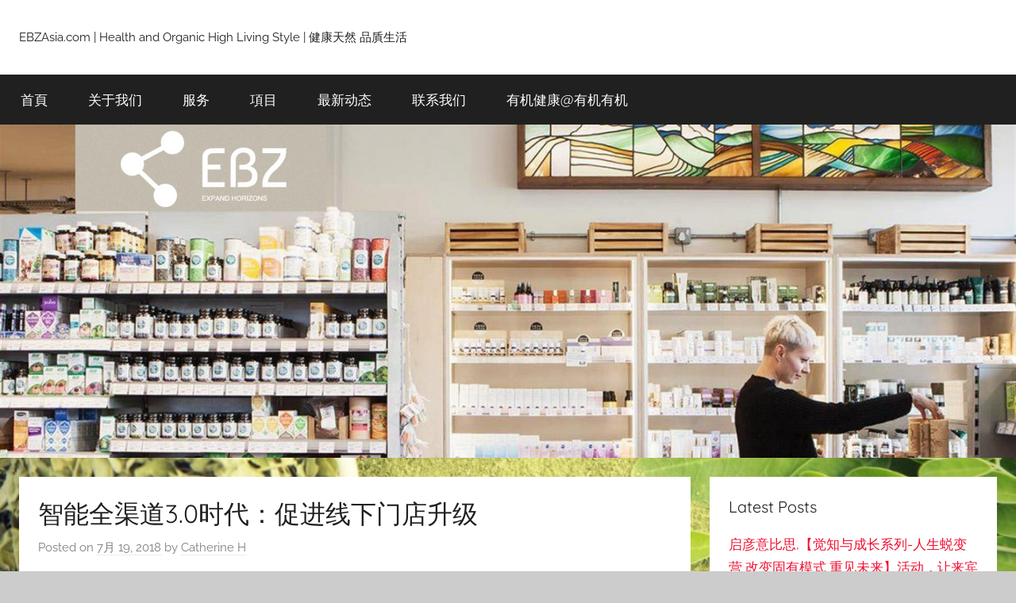

--- FILE ---
content_type: text/html; charset=UTF-8
request_url: https://www.ebzasia.com/news/2018/07/19/ebzasia-new-retail-intelligent-omni-channel-technology-online-offline-big-data-service/
body_size: 14029
content:
<!DOCTYPE html>
<html lang="zh-CN">

<head>
<meta charset="UTF-8">
<meta name="viewport" content="width=device-width, initial-scale=1">
<link rel="profile" href="https://gmpg.org/xfn/11">

<meta name='robots' content='index, follow, max-image-preview:large, max-snippet:-1, max-video-preview:-1' />

	<!-- This site is optimized with the Yoast SEO plugin v16.0.2 - https://yoast.com/wordpress/plugins/seo/ -->
	<title>新零售 线上 线下 大数据 服务 ebzasia 智能全渠道 ebzasia.com</title>
	<meta name="description" content="今年被称为中国智能全渠道元年，围绕着业内最初对智能全渠道“线上+线下+物流”的构想，新的行业定位、新的零售业态、新的技术纷纷涌现，线上线下合纵连横热火朝天。1.促活线下门店的3.0智能全渠道2.新零售3.0时代：促进线下门店升级3.线下智能全渠道提升消费体验这就是智能全渠道对城市消费的刺激，重新激活了线下市场。" />
	<link rel="canonical" href="https://www.ebzasia.com/news/2018/07/19/ebzasia-new-retail-intelligent-omni-channel-technology-online-offline-big-data-service/" />
	<meta property="og:locale" content="zh_CN" />
	<meta property="og:type" content="article" />
	<meta property="og:title" content="新零售 线上 线下 大数据 服务 ebzasia 智能全渠道 ebzasia.com" />
	<meta property="og:description" content="今年被称为中国智能全渠道元年，围绕着业内最初对智能全渠道“线上+线下+物流”的构想，新的行业定位、新的零售业态、新的技术纷纷涌现，线上线下合纵连横热火朝天。1.促活线下门店的3.0智能全渠道2.新零售3.0时代：促进线下门店升级3.线下智能全渠道提升消费体验这就是智能全渠道对城市消费的刺激，重新激活了线下市场。" />
	<meta property="og:url" content="https://www.ebzasia.com/news/2018/07/19/ebzasia-new-retail-intelligent-omni-channel-technology-online-offline-big-data-service/" />
	<meta property="og:site_name" content="Health and organic living style" />
	<meta property="article:published_time" content="2018-07-19T03:16:27+00:00" />
	<meta property="article:modified_time" content="2018-07-24T07:41:39+00:00" />
	<meta property="og:image" content="https://www.ebzasia.com/news/wp-content/uploads/2018/07/15318031014294f3a158a16-300x190.jpg" />
	<meta name="twitter:card" content="summary_large_image" />
	<meta name="twitter:label1" content="作者">
	<meta name="twitter:data1" content="Catherine H">
	<script type="application/ld+json" class="yoast-schema-graph">{"@context":"https://schema.org","@graph":[{"@type":"WebSite","@id":"https://www.ebzasia.com/news/#website","url":"https://www.ebzasia.com/news/","name":"Health and organic living style","description":"EBZAsia.com | Health and Organic High Living Style | \u5065\u5eb7\u5929\u7136 \u54c1\u8cad\u751f\u6d3b","potentialAction":[{"@type":"SearchAction","target":"https://www.ebzasia.com/news/?s={search_term_string}","query-input":"required name=search_term_string"}],"inLanguage":"zh-CN"},{"@type":"ImageObject","@id":"https://www.ebzasia.com/news/2018/07/19/ebzasia-new-retail-intelligent-omni-channel-technology-online-offline-big-data-service/#primaryimage","inLanguage":"zh-CN","url":"https://www.ebzasia.com/news/wp-content/uploads/2018/07/15318031014294f3a158a16.jpg","width":640,"height":405,"caption":"\u65b0\u96f6\u552e \u7ebf\u4e0a \u7ebf\u4e0b \u5927\u6570\u636e \u670d\u52a1 ebzasia \u667a\u80fd\u5168\u6e20\u9053 ebzasia.com"},{"@type":"WebPage","@id":"https://www.ebzasia.com/news/2018/07/19/ebzasia-new-retail-intelligent-omni-channel-technology-online-offline-big-data-service/#webpage","url":"https://www.ebzasia.com/news/2018/07/19/ebzasia-new-retail-intelligent-omni-channel-technology-online-offline-big-data-service/","name":"\u65b0\u96f6\u552e \u7ebf\u4e0a \u7ebf\u4e0b \u5927\u6570\u636e \u670d\u52a1 ebzasia \u667a\u80fd\u5168\u6e20\u9053 ebzasia.com","isPartOf":{"@id":"https://www.ebzasia.com/news/#website"},"primaryImageOfPage":{"@id":"https://www.ebzasia.com/news/2018/07/19/ebzasia-new-retail-intelligent-omni-channel-technology-online-offline-big-data-service/#primaryimage"},"datePublished":"2018-07-19T03:16:27+00:00","dateModified":"2018-07-24T07:41:39+00:00","author":{"@id":"https://www.ebzasia.com/news/#/schema/person/156a9c8328e43969fd347cfa28f6c2a0"},"description":"\u4eca\u5e74\u88ab\u79f0\u4e3a\u4e2d\u56fd\u667a\u80fd\u5168\u6e20\u9053\u5143\u5e74\uff0c\u56f4\u7ed5\u7740\u4e1a\u5185\u6700\u521d\u5bf9\u667a\u80fd\u5168\u6e20\u9053\u201c\u7ebf\u4e0a+\u7ebf\u4e0b+\u7269\u6d41\u201d\u7684\u6784\u60f3\uff0c\u65b0\u7684\u884c\u4e1a\u5b9a\u4f4d\u3001\u65b0\u7684\u96f6\u552e\u4e1a\u6001\u3001\u65b0\u7684\u6280\u672f\u7eb7\u7eb7\u6d8c\u73b0\uff0c\u7ebf\u4e0a\u7ebf\u4e0b\u5408\u7eb5\u8fde\u6a2a\u70ed\u706b\u671d\u5929\u30021.\u4fc3\u6d3b\u7ebf\u4e0b\u95e8\u5e97\u76843.0\u667a\u80fd\u5168\u6e20\u90532.\u65b0\u96f6\u552e3.0\u65f6\u4ee3\uff1a\u4fc3\u8fdb\u7ebf\u4e0b\u95e8\u5e97\u5347\u7ea73.\u7ebf\u4e0b\u667a\u80fd\u5168\u6e20\u9053\u63d0\u5347\u6d88\u8d39\u4f53\u9a8c\u8fd9\u5c31\u662f\u667a\u80fd\u5168\u6e20\u9053\u5bf9\u57ce\u5e02\u6d88\u8d39\u7684\u523a\u6fc0\uff0c\u91cd\u65b0\u6fc0\u6d3b\u4e86\u7ebf\u4e0b\u5e02\u573a\u3002","breadcrumb":{"@id":"https://www.ebzasia.com/news/2018/07/19/ebzasia-new-retail-intelligent-omni-channel-technology-online-offline-big-data-service/#breadcrumb"},"inLanguage":"zh-CN","potentialAction":[{"@type":"ReadAction","target":["https://www.ebzasia.com/news/2018/07/19/ebzasia-new-retail-intelligent-omni-channel-technology-online-offline-big-data-service/"]}]},{"@type":"BreadcrumbList","@id":"https://www.ebzasia.com/news/2018/07/19/ebzasia-new-retail-intelligent-omni-channel-technology-online-offline-big-data-service/#breadcrumb","itemListElement":[{"@type":"ListItem","position":1,"item":{"@type":"WebPage","@id":"https://www.ebzasia.com/news/","url":"https://www.ebzasia.com/news/","name":"\u9996\u9875"}},{"@type":"ListItem","position":2,"item":{"@type":"WebPage","@id":"https://www.ebzasia.com/news/category/%e6%99%ba%e8%83%bd%e5%85%a8%e6%b8%a0%e9%81%93/","url":"https://www.ebzasia.com/news/category/%e6%99%ba%e8%83%bd%e5%85%a8%e6%b8%a0%e9%81%93/","name":"\u667a\u80fd\u5168\u6e20\u9053"}},{"@type":"ListItem","position":3,"item":{"@type":"WebPage","@id":"https://www.ebzasia.com/news/2018/07/19/ebzasia-new-retail-intelligent-omni-channel-technology-online-offline-big-data-service/","url":"https://www.ebzasia.com/news/2018/07/19/ebzasia-new-retail-intelligent-omni-channel-technology-online-offline-big-data-service/","name":"\u667a\u80fd\u5168\u6e20\u90533.0\u65f6\u4ee3\uff1a\u4fc3\u8fdb\u7ebf\u4e0b\u95e8\u5e97\u5347\u7ea7"}}]},{"@type":"Person","@id":"https://www.ebzasia.com/news/#/schema/person/156a9c8328e43969fd347cfa28f6c2a0","name":"Catherine H","image":{"@type":"ImageObject","@id":"https://www.ebzasia.com/news/#personlogo","inLanguage":"zh-CN","url":"https://secure.gravatar.com/avatar/8a122850fee754edf6d33f0ae2eb24e6?s=96&d=mm&r=g","caption":"Catherine H"}}]}</script>
	<!-- / Yoast SEO plugin. -->


<link rel='dns-prefetch' href='//s.w.org' />
<link rel="alternate" type="application/rss+xml" title="Health and organic living style &raquo; Feed" href="https://www.ebzasia.com/news/feed/" />
<link rel="alternate" type="application/rss+xml" title="Health and organic living style &raquo; 评论Feed" href="https://www.ebzasia.com/news/comments/feed/" />
<link rel="alternate" type="application/rss+xml" title="Health and organic living style &raquo; 智能全渠道3.0时代：促进线下门店升级评论Feed" href="https://www.ebzasia.com/news/2018/07/19/ebzasia-new-retail-intelligent-omni-channel-technology-online-offline-big-data-service/feed/" />
		<script type="d5fb6412792c5ede37028647-text/javascript">
			window._wpemojiSettings = {"baseUrl":"https:\/\/s.w.org\/images\/core\/emoji\/13.0.1\/72x72\/","ext":".png","svgUrl":"https:\/\/s.w.org\/images\/core\/emoji\/13.0.1\/svg\/","svgExt":".svg","source":{"concatemoji":"https:\/\/www.ebzasia.com\/news\/wp-includes\/js\/wp-emoji-release.min.js?ver=5.7.14"}};
			!function(e,a,t){var n,r,o,i=a.createElement("canvas"),p=i.getContext&&i.getContext("2d");function s(e,t){var a=String.fromCharCode;p.clearRect(0,0,i.width,i.height),p.fillText(a.apply(this,e),0,0);e=i.toDataURL();return p.clearRect(0,0,i.width,i.height),p.fillText(a.apply(this,t),0,0),e===i.toDataURL()}function c(e){var t=a.createElement("script");t.src=e,t.defer=t.type="text/javascript",a.getElementsByTagName("head")[0].appendChild(t)}for(o=Array("flag","emoji"),t.supports={everything:!0,everythingExceptFlag:!0},r=0;r<o.length;r++)t.supports[o[r]]=function(e){if(!p||!p.fillText)return!1;switch(p.textBaseline="top",p.font="600 32px Arial",e){case"flag":return s([127987,65039,8205,9895,65039],[127987,65039,8203,9895,65039])?!1:!s([55356,56826,55356,56819],[55356,56826,8203,55356,56819])&&!s([55356,57332,56128,56423,56128,56418,56128,56421,56128,56430,56128,56423,56128,56447],[55356,57332,8203,56128,56423,8203,56128,56418,8203,56128,56421,8203,56128,56430,8203,56128,56423,8203,56128,56447]);case"emoji":return!s([55357,56424,8205,55356,57212],[55357,56424,8203,55356,57212])}return!1}(o[r]),t.supports.everything=t.supports.everything&&t.supports[o[r]],"flag"!==o[r]&&(t.supports.everythingExceptFlag=t.supports.everythingExceptFlag&&t.supports[o[r]]);t.supports.everythingExceptFlag=t.supports.everythingExceptFlag&&!t.supports.flag,t.DOMReady=!1,t.readyCallback=function(){t.DOMReady=!0},t.supports.everything||(n=function(){t.readyCallback()},a.addEventListener?(a.addEventListener("DOMContentLoaded",n,!1),e.addEventListener("load",n,!1)):(e.attachEvent("onload",n),a.attachEvent("onreadystatechange",function(){"complete"===a.readyState&&t.readyCallback()})),(n=t.source||{}).concatemoji?c(n.concatemoji):n.wpemoji&&n.twemoji&&(c(n.twemoji),c(n.wpemoji)))}(window,document,window._wpemojiSettings);
		</script>
		<style type="text/css">
img.wp-smiley,
img.emoji {
	display: inline !important;
	border: none !important;
	box-shadow: none !important;
	height: 1em !important;
	width: 1em !important;
	margin: 0 .07em !important;
	vertical-align: -0.1em !important;
	background: none !important;
	padding: 0 !important;
}
</style>
	<link rel='stylesheet' id='donovan-theme-fonts-css'  href='https://www.ebzasia.com/news/wp-content/fonts/b968c6eab93cb0d812ee0031ba005586.css?ver=20201110' type='text/css' media='all' />
<link rel='stylesheet' id='wp-block-library-css'  href='https://www.ebzasia.com/news/wp-includes/css/dist/block-library/style.min.css?ver=5.7.14' type='text/css' media='all' />
<link rel='stylesheet' id='cld-font-awesome-css'  href='https://www.ebzasia.com/news/wp-content/plugins/comments-like-dislike/css/fontawesome/css/all.min.css?ver=1.1.2' type='text/css' media='all' />
<link rel='stylesheet' id='cld-frontend-css'  href='https://www.ebzasia.com/news/wp-content/plugins/comments-like-dislike/css/cld-frontend.css?ver=1.1.2' type='text/css' media='all' />
<link rel='stylesheet' id='email-subscribers-css'  href='https://www.ebzasia.com/news/wp-content/plugins/email-subscribers/lite/public/css/email-subscribers-public.css?ver=4.6.13' type='text/css' media='all' />
<link rel='stylesheet' id='wp-ulike-css'  href='https://www.ebzasia.com/news/wp-content/plugins/wp-ulike/assets/css/wp-ulike.min.css?ver=4.4.6' type='text/css' media='all' />
<link rel='stylesheet' id='donovan-stylesheet-css'  href='https://www.ebzasia.com/news/wp-content/themes/donovan/style.css?ver=1.8.1' type='text/css' media='all' />
<style id='donovan-stylesheet-inline-css' type='text/css'>
.site-title { position: absolute; clip: rect(1px, 1px, 1px, 1px); width: 1px; height: 1px; overflow: hidden; }
</style>
<script type="d5fb6412792c5ede37028647-text/javascript" src='https://www.ebzasia.com/news/wp-includes/js/jquery/jquery.min.js?ver=3.5.1' id='jquery-core-js'></script>
<script type="d5fb6412792c5ede37028647-text/javascript" src='https://www.ebzasia.com/news/wp-includes/js/jquery/jquery-migrate.min.js?ver=3.3.2' id='jquery-migrate-js'></script>
<script type="d5fb6412792c5ede37028647-text/javascript" id='cld-frontend-js-extra'>
/* <![CDATA[ */
var cld_js_object = {"admin_ajax_url":"https:\/\/www.ebzasia.com\/news\/wp-admin\/admin-ajax.php","admin_ajax_nonce":"7c7218567c"};
/* ]]> */
</script>
<script type="d5fb6412792c5ede37028647-text/javascript" src='https://www.ebzasia.com/news/wp-content/plugins/comments-like-dislike/js/cld-frontend.js?ver=1.1.2' id='cld-frontend-js'></script>
<script type="d5fb6412792c5ede37028647-text/javascript" id='email-subscribers-js-extra'>
/* <![CDATA[ */
var es_data = {"messages":{"es_empty_email_notice":"Please enter email address","es_rate_limit_notice":"You need to wait for sometime before subscribing again","es_single_optin_success_message":"Successfully Subscribed.","es_email_exists_notice":"Email Address already exists!","es_unexpected_error_notice":"Oops.. Unexpected error occurred.","es_invalid_email_notice":"Invalid email address","es_try_later_notice":"Please try after some time"},"es_ajax_url":"https:\/\/www.ebzasia.com\/news\/wp-admin\/admin-ajax.php"};
/* ]]> */
</script>
<script type="d5fb6412792c5ede37028647-text/javascript" src='https://www.ebzasia.com/news/wp-content/plugins/email-subscribers/lite/public/js/email-subscribers-public.js?ver=4.6.13' id='email-subscribers-js'></script>
<script type="d5fb6412792c5ede37028647-text/javascript" src='https://www.ebzasia.com/news/wp-content/themes/donovan/assets/js/svgxuse.min.js?ver=1.2.6' id='svgxuse-js'></script>
<link rel="https://api.w.org/" href="https://www.ebzasia.com/news/wp-json/" /><link rel="alternate" type="application/json" href="https://www.ebzasia.com/news/wp-json/wp/v2/posts/436" /><link rel="EditURI" type="application/rsd+xml" title="RSD" href="https://www.ebzasia.com/news/xmlrpc.php?rsd" />
<link rel="wlwmanifest" type="application/wlwmanifest+xml" href="https://www.ebzasia.com/news/wp-includes/wlwmanifest.xml" /> 
<meta name="generator" content="WordPress 5.7.14" />
<link rel='shortlink' href='https://www.ebzasia.com/news/?p=436' />
<link rel="alternate" type="application/json+oembed" href="https://www.ebzasia.com/news/wp-json/oembed/1.0/embed?url=https%3A%2F%2Fwww.ebzasia.com%2Fnews%2F2018%2F07%2F19%2Febzasia-new-retail-intelligent-omni-channel-technology-online-offline-big-data-service%2F" />
<link rel="alternate" type="text/xml+oembed" href="https://www.ebzasia.com/news/wp-json/oembed/1.0/embed?url=https%3A%2F%2Fwww.ebzasia.com%2Fnews%2F2018%2F07%2F19%2Febzasia-new-retail-intelligent-omni-channel-technology-online-offline-big-data-service%2F&#038;format=xml" />
<style>a.cld-like-dislike-trigger {color: #dd9933;}</style><link rel="pingback" href="https://www.ebzasia.com/news/xmlrpc.php">
<style type="text/css">.recentcomments a{display:inline !important;padding:0 !important;margin:0 !important;}</style><style type="text/css" id="custom-background-css">
body.custom-background { background-image: url("https://www.ebzasia.com/news/wp-content/uploads/2018/11/辣木树2.jpg"); background-position: center center; background-size: cover; background-repeat: no-repeat; background-attachment: fixed; }
</style>
			<style type="text/css" id="wp-custom-css">
			/* Bread Crumbs */
#breadcrumbs 
a{color:#FFFFFF;text-decoration:none}
#breadcrumbs{color:#FFFFFF;display:block; text-align:left; }		</style>
		</head>

<body class="post-template-default single single-post postid-436 single-format-standard custom-background wp-embed-responsive blog-grid-layout">

	<div id="page" class="site">
		<a class="skip-link screen-reader-text" href="#content">Skip to content</a>

		
		<header id="masthead" class="site-header clearfix" role="banner">

			<div class="header-main container clearfix">

				<div id="logo" class="site-branding clearfix">

										
			<p class="site-title"><a href="https://www.ebzasia.com/news/" rel="home">Health and organic living style</a></p>

							
			<p class="site-description">EBZAsia.com | Health and Organic High Living Style | 健康天然 品貭生活</p>

			
				</div><!-- .site-branding -->

				
			</div><!-- .header-main -->

			

	<div id="main-navigation-wrap" class="primary-navigation-wrap">

		<div id="main-navigation-container" class="primary-navigation-container container">

			
			<button class="primary-menu-toggle menu-toggle" aria-controls="primary-menu" aria-expanded="false" >
				<svg class="icon icon-menu" aria-hidden="true" role="img"> <use xlink:href="https://www.ebzasia.com/news/wp-content/themes/donovan/assets/icons/genericons-neue.svg#menu"></use> </svg><svg class="icon icon-close" aria-hidden="true" role="img"> <use xlink:href="https://www.ebzasia.com/news/wp-content/themes/donovan/assets/icons/genericons-neue.svg#close"></use> </svg>				<span class="menu-toggle-text">Menu</span>
			</button>

			<div class="primary-navigation">

				<nav id="site-navigation" class="main-navigation" role="navigation"  aria-label="Primary Menu">

					<ul id="primary-menu" class="menu"><li id="menu-item-17" class="menu-item menu-item-type-custom menu-item-object-custom menu-item-home menu-item-17"><a target="_blank" rel="noopener" href="https://www.ebzasia.com/news">首頁</a></li>
<li id="menu-item-18" class="menu-item menu-item-type-custom menu-item-object-custom menu-item-18"><a target="_blank" rel="noopener" href="https://www.ebzasia.com">关于我们</a></li>
<li id="menu-item-19" class="menu-item menu-item-type-custom menu-item-object-custom menu-item-19"><a target="_blank" rel="noopener" href="https://www.ebzasia.com/services/">服务</a></li>
<li id="menu-item-20" class="menu-item menu-item-type-custom menu-item-object-custom menu-item-20"><a target="_blank" rel="noopener" href="https://www.ebzasia.com/projects/">項目</a></li>
<li id="menu-item-22" class="menu-item menu-item-type-custom menu-item-object-custom menu-item-home menu-item-22"><a target="_blank" rel="noopener" href="https://www.ebzasia.com/news/">最新动态</a></li>
<li id="menu-item-21" class="menu-item menu-item-type-custom menu-item-object-custom menu-item-21"><a href="https://www.ebzasia.com/contacts/index.html">联系我们</a></li>
<li id="menu-item-2342" class="menu-item menu-item-type-custom menu-item-object-custom menu-item-2342"><a href="https://www.OrganicAsap.com.cn">有机健康@有机有机</a></li>
</ul>				</nav><!-- #site-navigation -->

			</div><!-- .primary-navigation -->

		</div>

	</div>



			
			<div id="headimg" class="header-image">

				<a href="https://www.ebzasia.com/news/">
					<img src="https://www.ebzasia.com/news/wp-content/uploads/2018/10/ebz-omni-shop-orgainc-mid.jpg" srcset="https://www.ebzasia.com/news/wp-content/uploads/2018/10/ebz-omni-shop-orgainc-mid.jpg 1920w, https://www.ebzasia.com/news/wp-content/uploads/2018/10/ebz-omni-shop-orgainc-mid-300x98.jpg 300w, https://www.ebzasia.com/news/wp-content/uploads/2018/10/ebz-omni-shop-orgainc-mid-768x252.jpg 768w, https://www.ebzasia.com/news/wp-content/uploads/2018/10/ebz-omni-shop-orgainc-mid-1024x336.jpg 1024w" width="1920" height="630" alt="Health and organic living style">
				</a>

			</div>

			
			
		</header><!-- #masthead -->

		<div id="content" class="site-content container">

	<div id="primary" class="content-area">
		<main id="main" class="site-main">

		
<article id="post-436" class="post-436 post type-post status-publish format-standard hentry category-21 tag------ebzasia--ebzasia-com">

	
			<div class="post-image">
							</div>

			
	<div class="post-content">

		<header class="entry-header">

			<h1 class="entry-title">智能全渠道3.0时代：促进线下门店升级</h1>
			<div class="entry-meta post-details"><span class="posted-on meta-date">Posted on <a href="https://www.ebzasia.com/news/2018/07/19/ebzasia-new-retail-intelligent-omni-channel-technology-online-offline-big-data-service/" rel="bookmark"><time class="entry-date published" datetime="2018-07-19T03:16:27+00:00">7月 19, 2018</time><time class="updated" datetime="2018-07-24T07:41:39+00:00">7月 24, 2018</time></a></span><span class="posted-by meta-author"> by <span class="author vcard"><a class="url fn n" href="https://www.ebzasia.com/news/author/catherine-hwungebzasia-com/" title="View all posts by Catherine H" rel="author">Catherine H</a></span></span></div>
		</header><!-- .entry-header -->

		<div class="entry-content clearfix">

			<h2>新零售 线上 线下 大数据 服务 智能全渠道</h2>
<figure id="attachment_437" aria-describedby="caption-attachment-437" style="width: 414px" class="wp-caption aligncenter"><img loading="lazy" class=" wp-image-437" src="https://www.ebzasia.com/news/wp-content/uploads/2018/07/15318031014294f3a158a16-300x190.jpg" alt="新零售 线上 线下 大数据 服务 ebzasia 智能全渠道 ebzasia.com" width="414" height="262" srcset="https://www.ebzasia.com/news/wp-content/uploads/2018/07/15318031014294f3a158a16-300x190.jpg 300w, https://www.ebzasia.com/news/wp-content/uploads/2018/07/15318031014294f3a158a16.jpg 640w" sizes="(max-width: 414px) 100vw, 414px" /><figcaption id="caption-attachment-437" class="wp-caption-text">新零售 线上 线下 大数据 服务 ebzasia 智能全渠道 ebzasia.com</figcaption></figure>
<p>今年被称为中国智能全渠道元年，围绕着业内最初对智能全渠道“线上+线下+物流”的构想，新的行业定位、新的零售业态、新的技术纷纷涌现，线上线下合纵连横热火朝天。生鲜超市、无人值守商店、无人仓配、门店科技等新鲜事物，一个接一个地入驻各大中小城市。智能全渠道将助推各地从生产型城市转型为消费型城市，注重激发城市内部的消费活力，用内因来驱动城市往更健康、可持续的方向发展。</p>
<p>什么是智能全渠道？<br />
所谓智能全渠道，即企业以互联网为依托，通过运用大数据、人工智能等先进技术手段，对商品生产、流通与销售过程进行升级改造，进而重塑业态结构与生态圈，并对线上服务、线下体验以及现代物流进行深度融合的零售新模式。<br />
4月26日，阿里巴巴集团宣布启动“智能全渠道之城”。盒马鲜生10店同开，落地北京、上海、杭州、苏州、成都、深圳、西安、南京、武汉和广州10个城市。在这些富有活力的区域经济体，智能全渠道正以浩大声势拉开城市发展、提升生活品质的序幕。一个月之内，除了上述10城，天津、福州等地也陆续加入智能全渠道之城。</p>
<p>促活线下门店的3.0智能全渠道<br />
如今线下门店发展更加活跃，反而线上流量越来越贵，且趋于饱和，于是有了现在促活线下门店的3.0智能全渠道。<br />
现在的3.0智能全渠道业态，就是马云口中的“智能全渠道”了。但其实这个3.0的智能全渠道，是在美团和饿了么的配送体系的完善，生活服务逐渐在线化等方面，这种2.5智能全渠道的基础上，实现的一个跃迁。</p>
<p>现在的3.0的智能全渠道，不是简单的原来O2O的形式，线上连接线下。而是颠覆了以为线下实体门店的概念，把门店重新定义为“仓库”，一个门店就是一个仓库，为一个门店仓的作用，重构“人”“货”“场”的形式。<br />
有仓库就有对应线上体系的配送，周边无处不在的7-11、全家、夫妻类型的便利店，这种小门店也是一个仓库的作用，货架摆放着货物。通过线上的配送，扩大门店服务的范围，提高门店的坪效，促活线下实体店。</p>
<p>生鲜智能全渠道是趋势<br />
随着消费升级时代，智能全渠道企业主攻生鲜品类，构建智能全渠道模式，即基于智能技术实现的线上线下一体化融合，将以消费者为中心的会员、支付、库存、服务等方面全面打通和升级，总体来说主要做到两点：<br />
线上：基于大数据的生鲜售卖，消费者看中的商品可以线上下单、预购，加强供应链管理，把配送服务做到完善。<br />
线下：将商品品质和服务升级，搭建购物消费全场景，把到店体验做到极致，满足消费者多样化的服务和互动性需求。比如盒马鲜生的线上订单线下加工、品尝，让没有时间做也不一定会做美食的上班族们直接在超市里吃饭、喝茶、聚会，以更低的价格、更快的速度、更新潮的方式享受到来自全球的美味。</p>
<p>线下智能全渠道提升消费体验<br />
国家统计局最新数据显示，2018年一季度，我国消费支出对经济增长贡献率已达77.8%，成为当之无愧的中国经济压舱石。而智能全渠道对于城市消费的带动作用显而易见。<br />
数字显示，天猫仅用了13天，就超过去年“618”整体18天的成交；在线下，超过70个智能全渠道商圈、10万家智慧门店同步参与天猫“618”。截至6月16日下午14时，全国智能全渠道商圈消费笔数平均增长率为31%。</p>
<p>盒马鲜生作为智能全渠道的一个典型代表，它创造了一种新的零售业态，就像一块磁铁一样吸引着消费者前去购物，这就是智能全渠道对城市消费的刺激，重新激活了线下市场。与传统商超给消费者带来的体验不同，智能全渠道对购物环境的改造将会大大提升这种消费体验，让消费者享受购物，未来的购物中心也将不再单纯是购物，而代表着一种生活方式，能给城市居民带来幸福感。</p>
<p>&nbsp;</p>
<p>返回<a href="https://www.ebzasia.com/">意比思</a> <a href="https://www.ebzasia.com/">EBZASIA</a>，<a href="https://www.ebzasia.com/news/">查看更多</a> <a href="https://www.ebzasia.com/news/">https://www.ebzasia.com/news/</a></p>
<p>&nbsp;</p>
		<div class="wpulike wpulike-default " ><div class="wp_ulike_general_class wp_ulike_is_not_liked"><button type="button"
					aria-label="Like Button"
					data-ulike-id="436"
					data-ulike-nonce="03a508da80"
					data-ulike-type="post"
					data-ulike-template="wpulike-default"
					data-ulike-display-likers=""
					data-ulike-likers-style="popover"
					class="wp_ulike_btn wp_ulike_put_image wp_post_btn_436"></button><span class="count-box">+46</span>			</div></div>
	
			
		</div><!-- .entry-content -->

		
	</div><!-- .post-content -->

	<footer class="entry-footer post-details">
		<div class="entry-categories"> <svg class="icon icon-category" aria-hidden="true" role="img"> <use xlink:href="https://www.ebzasia.com/news/wp-content/themes/donovan/assets/icons/genericons-neue.svg#category"></use> </svg><a href="https://www.ebzasia.com/news/category/%e6%99%ba%e8%83%bd%e5%85%a8%e6%b8%a0%e9%81%93/" rel="category tag">智能全渠道</a></div>
			<div class="entry-tags clearfix">
				<svg class="icon icon-tag" aria-hidden="true" role="img"> <use xlink:href="https://www.ebzasia.com/news/wp-content/themes/donovan/assets/icons/genericons-neue.svg#tag"></use> </svg><a href="https://www.ebzasia.com/news/tag/%e6%96%b0%e9%9b%b6%e5%94%ae-%e7%ba%bf%e4%b8%8a-%e7%ba%bf%e4%b8%8b-%e5%a4%a7%e6%95%b0%e6%8d%ae-%e6%9c%8d%e5%8a%a1-ebzasia-%e6%99%ba%e8%83%bd%e5%85%a8%e6%b8%a0%e9%81%93-ebzasia-com/" rel="tag">新零售 线上 线下 大数据 服务 ebzasia 智能全渠道 ebzasia.com</a>			</div><!-- .entry-tags -->

				</footer><!-- .entry-footer -->

</article>

	<nav class="navigation post-navigation" role="navigation" aria-label="文章">
		<h2 class="screen-reader-text">文章导航</h2>
		<div class="nav-links"><div class="nav-previous"><a href="https://www.ebzasia.com/news/2018/07/18/ebzasia-new-retail-intelligent-omni-channel-technology-service-nike-digital-technology-offline/" rel="prev"><span class="nav-link-text">Previous Post</span><h3 class="entry-title">智能全渠道概念店，将数字技术与线下购物相结合的“Nike Live”</h3></a></div><div class="nav-next"><a href="https://www.ebzasia.com/news/2018/07/20/ebzasia-new-retail-intelligent-omni-channel-technology-marketing-big-data-alibaba-internet/" rel="next"><span class="nav-link-text">Next Post</span><h3 class="entry-title">阿里妈妈智能全渠道新举动：引领线上线下数字一体化</h3></a></div></div>
	</nav>
<div id="comments" class="comments-area">

		<div id="respond" class="comment-respond">
		<h3 id="reply-title" class="comment-reply-title">发表评论 <small><a rel="nofollow" id="cancel-comment-reply-link" href="/news/2018/07/19/ebzasia-new-retail-intelligent-omni-channel-technology-online-offline-big-data-service/#respond" style="display:none;">取消回复</a></small></h3><form action="https://www.ebzasia.com/news/wp-comments-post.php" method="post" id="commentform" class="comment-form" novalidate><p class="comment-notes"><span id="email-notes">您的电子邮箱地址不会被公开。</span> 必填项已用<span class="required">*</span>标注</p><p class="comment-form-comment"><label for="comment">评论</label> <textarea id="comment" name="comment" cols="45" rows="8" maxlength="65525" required="required"></textarea></p><p class="comment-form-author"><label for="author">显示名称 <span class="required">*</span></label> <input id="author" name="author" type="text" value="" size="30" maxlength="245" required='required' /></p>
<p class="comment-form-email"><label for="email">电子邮箱地址 <span class="required">*</span></label> <input id="email" name="email" type="email" value="" size="30" maxlength="100" aria-describedby="email-notes" required='required' /></p>
<p class="comment-form-url"><label for="url">网站地址</label> <input id="url" name="url" type="url" value="" size="30" maxlength="200" /></p>
<link rel='stylesheet' href='https://www.ebzasia.com/news/wp-content/plugins/easy-captcha/css/client-style.css' type='text/css' /><input type='hidden' id='6707d6ba11d08a627fc7a60850bf93e0' name='6707d6ba11d08a627fc7a60850bf93e0' value='c702f65c3fe3682d3603c41c8542eab3_1764513264'><p class="form-submit"><input name="submit" type="submit" id="submit" class="submit" value="发表评论" /> <input type='hidden' name='comment_post_ID' value='436' id='comment_post_ID' />
<input type='hidden' name='comment_parent' id='comment_parent' value='0' />
</p></form>	</div><!-- #respond -->
	
</div><!-- #comments -->

		</main><!-- #main -->
	</div><!-- #primary -->


	<section id="secondary" class="sidebar widget-area clearfix" role="complementary">

		
		<section id="recent-posts-2" class="widget widget_recent_entries">
		<h4 class="widget-title">Latest Posts</h4>
		<ul>
											<li>
					<a href="https://www.ebzasia.com/news/2021/11/02/%e5%90%af%e5%bd%a6%e6%84%8f%e6%af%94%e6%80%9d%e6%b4%bb%e5%8a%a8%ef%bc%8c%e8%ae%a4%e8%af%86%e5%88%b0%e4%ba%ba%e7%94%9f%e7%9a%84%e4%bb%b7%e5%80%bc%e4%bb%a5%e5%8f%8a%e6%96%b9%e5%90%91%e7%9a%84%e5%ae%9a/">启彦意比思,【觉知与成长系列-人生蜕变营 改变固有模式 重见未来】活动，让来宾们认识到人生的价值以及方向的定位</a>
									</li>
											<li>
					<a href="https://www.ebzasia.com/news/2021/10/27/%e8%89%ba%e6%9c%af%e4%ba%ba%e7%94%9f%e5%8d%81%e5%b9%b4%e4%ba%ba%e7%94%9f%e8%a7%84%e5%88%92/">启彦意比思活动,各大媒体到场争相采访,乔红艺术人生十年人生规划,一场跨世纪的艺术人生分享体验，开启了来宾们灿烂的艺术人生</a>
									</li>
											<li>
					<a href="https://www.ebzasia.com/news/2021/10/13/%e5%8d%81%e5%b9%b4%e4%ba%ba%e7%94%9f%e8%a7%84%e5%88%92/">乔红，当代著名女艺术家—怎样让生命与众不同</a>
									</li>
											<li>
					<a href="https://www.ebzasia.com/news/2021/09/09/%e8%8b%b1%e5%9f%ba%e5%ad%a6%e6%a0%a1esf%ef%bc%8c%e8%8c%b5%e7%bb%b4%e7%89%b9%e5%ad%a6%e6%a0%a1invictus%ef%bc%8c%e5%a8%81%e9%9b%85%e5%ad%a6%e6%a0%a1wycombe-abbey%ef%bc%8c%e9%a6%99%e6%b8%af%e5%9b%bd/">英基学校ESF，茵维特学校Invictus，威雅学校Wycombe Abbey，香港国际名校招生见面会圆满落幕！</a>
									</li>
											<li>
					<a href="https://www.ebzasia.com/news/2021/08/27/pl-lau-%e6%a0%a1%e9%95%bf%e9%a1%b6%e5%b0%96%e5%90%8d%e6%a0%a1%e7%b3%bb%e5%88%97%e5%85%a8%e6%94%bb%e7%95%a5/">热烈祝贺启彦意比思，“PL Lau 校长顶尖名校系列全攻略”活动圆满成功</a>
									</li>
					</ul>

		</section><section id="categories-2" class="widget widget_categories"><h4 class="widget-title">Catagories</h4>
			<ul>
					<li class="cat-item cat-item-101"><a href="https://www.ebzasia.com/news/category/crystocraft/">Crystocraft</a> (19)
</li>
	<li class="cat-item cat-item-198"><a href="https://www.ebzasia.com/news/category/crystocraft-%e5%8d%a1%e6%96%af%e6%9d%9c%e5%85%8b/">Crystocraft 卡斯杜克</a> (7)
</li>
	<li class="cat-item cat-item-528"><a href="https://www.ebzasia.com/news/category/hana-%e6%9c%89%e6%9c%ba/">HANA 有机</a> (1)
</li>
	<li class="cat-item cat-item-332"><a href="https://www.ebzasia.com/news/category/hope-%e6%a9%99%e8%8a%b1%e9%a6%99/">Hope 橙花香</a> (1)
</li>
	<li class="cat-item cat-item-414"><a href="https://www.ebzasia.com/news/category/lady-m/">Lady m</a> (1)
</li>
	<li class="cat-item cat-item-3875"><a href="https://www.ebzasia.com/news/category/nasa-%e5%a4%aa%e7%a9%ba%e4%bd%93%e6%a3%80/">NASA 太空体检</a> (2)
</li>
	<li class="cat-item cat-item-3851"><a href="https://www.ebzasia.com/news/category/nutrition-care/">Nutrition Care 养胃</a> (1)
</li>
	<li class="cat-item cat-item-3845"><a href="https://www.ebzasia.com/news/category/stemsilk-%e5%a4%a9%e4%b8%9d%e8%82%bd/">STEMSILK 天丝肽</a> (10)
</li>
	<li class="cat-item cat-item-1"><a href="https://www.ebzasia.com/news/category/uncategorized/">Uncategorized</a> (5)
</li>
	<li class="cat-item cat-item-187"><a href="https://www.ebzasia.com/news/category/%e4%bc%8a%e5%88%a9%e7%9f%b3-%e5%a4%a9%e7%84%b6%e7%89%99%e8%86%8f/">伊利石 天然牙膏</a> (1)
</li>
	<li class="cat-item cat-item-240"><a href="https://www.ebzasia.com/news/category/%e4%bc%8a%e5%88%a9%e9%be%99%e5%ae%ab/">伊利龙宫</a> (2)
</li>
	<li class="cat-item cat-item-3868"><a href="https://www.ebzasia.com/news/category/%e4%bd%93%e9%87%8d%e7%ae%a1%e7%90%86%e7%b3%bb%e7%bb%9f/">体重管理系统</a> (7)
</li>
	<li class="cat-item cat-item-262"><a href="https://www.ebzasia.com/news/category/%e5%81%a5%e5%ba%b7%e5%85%bb%e7%94%9f/">健康养生</a> (58)
</li>
	<li class="cat-item cat-item-3864"><a href="https://www.ebzasia.com/news/category/%e5%81%a5%e5%ba%b7%e5%87%8f%e8%82%a5/">健康减肥</a> (9)
</li>
	<li class="cat-item cat-item-3853"><a href="https://www.ebzasia.com/news/category/%e6%b4%bb%e5%8a%a8/">健康营养沙龙</a> (9)
</li>
	<li class="cat-item cat-item-3877"><a href="https://www.ebzasia.com/news/category/%e5%84%bf%e7%ab%a5%e5%81%a5%e5%ba%b7%e7%ae%a1%e7%90%86%e5%b8%88-%e9%ba%a6%e6%89%a7%e5%8f%8b/">儿童健康管理师 麦执友</a> (5)
</li>
	<li class="cat-item cat-item-193"><a href="https://www.ebzasia.com/news/category/%e5%8d%a1%e6%96%af%e6%9d%9c%e5%85%8b/">卡斯杜克</a> (3)
</li>
	<li class="cat-item cat-item-3885"><a href="https://www.ebzasia.com/news/category/%e5%90%af%e5%bd%a6%e6%95%99%e8%82%b2-%e6%84%8f%e6%af%94%e6%80%9d%e9%9b%86%e5%9b%a2/">启彦教育 意比思集团</a> (39)
</li>
	<li class="cat-item cat-item-139"><a href="https://www.ebzasia.com/news/category/%e5%ad%95%e4%ba%a7%e5%81%a5%e5%ba%b7/">孕产健康</a> (38)
</li>
	<li class="cat-item cat-item-322"><a href="https://www.ebzasia.com/news/category/%e5%ae%a0%e7%89%a9%e5%81%a5%e5%ba%b7/">宠物健康</a> (2)
</li>
	<li class="cat-item cat-item-521"><a href="https://www.ebzasia.com/news/category/%e5%ae%a0%e7%89%a9%e5%8f%af%e7%88%b1/">宠物可爱</a> (12)
</li>
	<li class="cat-item cat-item-415"><a href="https://www.ebzasia.com/news/category/%e5%ae%a0%e7%89%a9%e6%90%9e%e7%ac%91/">宠物搞笑</a> (16)
</li>
	<li class="cat-item cat-item-308"><a href="https://www.ebzasia.com/news/category/%e5%ae%a0%e7%89%a9%e6%b2%bb%e6%84%88/">宠物治愈</a> (11)
</li>
	<li class="cat-item cat-item-542"><a href="https://www.ebzasia.com/news/category/%e5%ae%a0%e7%89%a9%e7%94%9f%e6%b4%bb/">宠物生活</a> (6)
</li>
	<li class="cat-item cat-item-310"><a href="https://www.ebzasia.com/news/category/%e5%ae%a0%e7%89%a9%e7%94%a8%e5%93%81/">宠物用品</a> (10)
</li>
	<li class="cat-item cat-item-185"><a href="https://www.ebzasia.com/news/category/%e5%af%8c%e7%be%8e%e5%81%a5-%e5%81%a5%e5%ba%b7%e5%85%bb%e7%94%9f/">富美健 健康养生</a> (7)
</li>
	<li class="cat-item cat-item-572"><a href="https://www.ebzasia.com/news/category/%e5%b0%8f%e7%8c%aa%e4%bd%a9%e5%a5%87/">小猪佩奇</a> (1)
</li>
	<li class="cat-item cat-item-168"><a href="https://www.ebzasia.com/news/category/%e6%89%b9%e5%8f%91%e4%bb%a3%e7%90%86/">批发代理</a> (3)
</li>
	<li class="cat-item cat-item-3"><a href="https://www.ebzasia.com/news/category/%e6%96%b0%e9%9b%b6%e5%94%ae/">新零售</a> (2)
</li>
	<li class="cat-item cat-item-21"><a href="https://www.ebzasia.com/news/category/%e6%99%ba%e8%83%bd%e5%85%a8%e6%b8%a0%e9%81%93/">智能全渠道</a> (141)
</li>
	<li class="cat-item cat-item-4"><a href="https://www.ebzasia.com/news/category/%e6%99%ba%e8%83%bd%e7%a7%91%e6%8a%80/">智能科技</a> (10)
</li>
	<li class="cat-item cat-item-1801"><a href="https://www.ebzasia.com/news/category/%e6%9c%89%e6%9c%ba%e5%81%a5%e5%ba%b7%e6%b8%9b%e8%82%a5%e9%9b%b6%e5%8d%a1%e8%b7%af%e9%87%8c%e9%98%bb%e6%93%8b%e8%91%a1%e8%90%84%e7%b3%96%e5%90%b8%e6%94%b6/">有机健康減肥</a> (43)
</li>
	<li class="cat-item cat-item-3358"><a href="https://www.ebzasia.com/news/category/organic-sushi-rice/">有机寿司米</a> (2)
</li>
	<li class="cat-item cat-item-3356"><a href="https://www.ebzasia.com/news/category/organic-rice/">有机米</a> (1)
</li>
	<li class="cat-item cat-item-554"><a href="https://www.ebzasia.com/news/category/%e6%a4%b0%e5%ad%90%e6%b2%b9/">椰子油</a> (1)
</li>
	<li class="cat-item cat-item-1797"><a href="https://www.ebzasia.com/news/category/%e6%ad%a3%e8%83%bd%e9%87%8f%e5%81%a5%e5%ba%b7%e6%a3%80%e6%9f%a5/">正能量健康检查</a> (11)
</li>
	<li class="cat-item cat-item-3846"><a href="https://www.ebzasia.com/news/category/%e6%ad%a3%e8%83%bd%e9%87%8f%e9%87%8f%e5%ad%90/">正能量量子</a> (5)
</li>
	<li class="cat-item cat-item-290"><a href="https://www.ebzasia.com/news/category/%e6%b4%bb%e6%97%8b%e8%be%a3%e6%9c%a8/">活旋辣木</a> (3)
</li>
	<li class="cat-item cat-item-134"><a href="https://www.ebzasia.com/news/category/%e6%b8%a0%e9%81%93%e5%90%88%e4%bd%9c/">渠道合作</a> (7)
</li>
	<li class="cat-item cat-item-3870"><a href="https://www.ebzasia.com/news/category/%e7%88%b1%e7%9d%bf%e5%b8%8cariix/">爱睿希ARIIX</a> (7)
</li>
	<li class="cat-item cat-item-251"><a href="https://www.ebzasia.com/news/category/%e7%91%9c%e4%bc%bd%e6%99%ae%e6%8b%89%e6%8f%90/">瑜伽普拉提</a> (4)
</li>
	<li class="cat-item cat-item-3872"><a href="https://www.ebzasia.com/news/category/%e7%9b%9b%e8%8d%94%e8%8d%94%e6%9e%9d/">盛荔荔枝</a> (2)
</li>
	<li class="cat-item cat-item-200"><a href="https://www.ebzasia.com/news/category/%e7%9f%bf%e7%89%a9%e8%b4%a8/">矿物质</a> (1)
</li>
	<li class="cat-item cat-item-201"><a href="https://www.ebzasia.com/news/category/%e7%9f%bf%e7%89%a9%e8%b4%a8%e7%89%99%e8%86%8f/">矿物质牙膏</a> (1)
</li>
	<li class="cat-item cat-item-3860"><a href="https://www.ebzasia.com/news/category/%e7%ab%af%e7%b2%92%e5%a4%aa%e6%9e%81-%e5%bb%96%e5%98%89%e6%96%87/">端粒太极 廖嘉文</a> (10)
</li>
	<li class="cat-item cat-item-306"><a href="https://www.ebzasia.com/news/category/%e8%84%89%e7%81%b5%e4%bd%b3-%e8%be%a3%e6%9c%a8%e4%b9%8b%e9%92%bb/">脉灵佳,辣木之钻</a> (7)
</li>
	<li class="cat-item cat-item-3866"><a href="https://www.ebzasia.com/news/category/%e8%90%a5%e5%85%bb%e5%b8%88-%e8%b0%b7%e4%bc%a0%e7%8e%b2/">营养师 谷传玲</a> (1)
</li>
	<li class="cat-item cat-item-3858"><a href="https://www.ebzasia.com/news/category/%e8%90%a5%e5%85%bb%e5%b8%88-%e9%ba%a6%e5%b0%91%e5%8b%a4/">营养师 麦少勤</a> (20)
</li>
	<li class="cat-item cat-item-211"><a href="https://www.ebzasia.com/news/category/%e8%be%a3%e6%9c%a8/">辣木</a> (49)
</li>
	<li class="cat-item cat-item-282"><a href="https://www.ebzasia.com/news/category/%e8%be%a3%e6%9c%a8%e4%b9%8b%e9%92%bb%e6%80%bb%e4%bb%a3%e7%90%86/">辣木之钻总代理</a> (3)
</li>
	<li class="cat-item cat-item-568"><a href="https://www.ebzasia.com/news/category/%e8%be%a3%e6%9c%a8%e5%8f%b6%e8%8c%b6/">辣木叶茶</a> (2)
</li>
	<li class="cat-item cat-item-279"><a href="https://www.ebzasia.com/news/category/%e8%be%a3%e6%9c%a8%e6%8a%97%e6%b0%a7%e5%8c%96/">辣木抗氧化</a> (12)
</li>
	<li class="cat-item cat-item-288"><a href="https://www.ebzasia.com/news/category/%e8%be%a3%e6%9c%a8%e6%b2%b9/">辣木油</a> (7)
</li>
	<li class="cat-item cat-item-579"><a href="https://www.ebzasia.com/news/category/%e8%be%a3%e6%9c%a8%e7%b1%bd%e6%b2%b9/">辣木籽油</a> (1)
</li>
	<li class="cat-item cat-item-325"><a href="https://www.ebzasia.com/news/category/%e8%be%a3%e6%9c%a8%e7%b2%89/">辣木粉</a> (3)
</li>
	<li class="cat-item cat-item-3887"><a href="https://www.ebzasia.com/news/category/%e9%ab%98%e7%ab%af%e6%b5%b7%e5%a4%96%e5%8d%87%e5%ad%a6-%e6%95%99%e8%82%b2%e7%ad%96%e5%88%92/">高端海外升学 教育策划</a> (36)
</li>
	<li class="cat-item cat-item-3883"><a href="https://www.ebzasia.com/news/category/%e9%ab%98%e7%ab%af%e6%b5%b7%e5%a4%96%e5%8d%87%e5%ad%a6-%e9%bb%84%e7%8e%89%e5%8d%8e/">高端海外升学 黄玉华</a> (29)
</li>
			</ul>

			</section><section id="recent-comments-2" class="widget widget_recent_comments"><h4 class="widget-title">Latest Comments</h4><ul id="recentcomments"><li class="recentcomments"><span class="comment-author-link"><a href='https://www.deepwebsiteslinks.com/liberty-market/' rel='external nofollow ugc' class='url'>Alisha Ross</a></span>发表在《<a href="https://www.ebzasia.com/news/2021/08/27/pl-lau-%e6%a0%a1%e9%95%bf%e9%a1%b6%e5%b0%96%e5%90%8d%e6%a0%a1%e7%b3%bb%e5%88%97%e5%85%a8%e6%94%bb%e7%95%a5/#comment-243">热烈祝贺启彦意比思，“PL Lau 校长顶尖名校系列全攻略”活动圆满成功</a>》</li><li class="recentcomments"><span class="comment-author-link"><a href='https://www.deepwebsiteslinks.com/bitcoin-market-trading-platform/' rel='external nofollow ugc' class='url'>Alisha Ross</a></span>发表在《<a href="https://www.ebzasia.com/news/2018/12/26/moringa-oil-leaf-acne-pimple-wrinkles/#comment-237">辣木：它会帮助你对抗痤疮爆发吗？</a>》</li><li class="recentcomments"><span class="comment-author-link"><a href='https://darkweblinkssites.com/' rel='external nofollow ugc' class='url'>Harold Burton</a></span>发表在《<a href="https://www.ebzasia.com/news/2018/12/26/moringa-oil-leaf-acne-pimple-wrinkles/#comment-236">辣木：它会帮助你对抗痤疮爆发吗？</a>》</li><li class="recentcomments"><span class="comment-author-link"><a href='https://www.deepwebsiteslinks.com/anonymous-web-hosting-services/' rel='external nofollow ugc' class='url'>Alisha Ross</a></span>发表在《<a href="https://www.ebzasia.com/news/2018/12/26/moringa-oil-leaf-acne-pimple-wrinkles/#comment-234">辣木：它会帮助你对抗痤疮爆发吗？</a>》</li><li class="recentcomments"><span class="comment-author-link"><a href='https://therugscafe.com/' rel='external nofollow ugc' class='url'>Rubi Kaur</a></span>发表在《<a href="https://www.ebzasia.com/news/2018/12/26/moringa-oil-leaf-acne-pimple-wrinkles/#comment-231">辣木：它会帮助你对抗痤疮爆发吗？</a>》</li></ul></section><section id="search-2" class="widget widget_search">
<form role="search" method="get" class="search-form" action="https://www.ebzasia.com/news/">
	<label>
		<span class="screen-reader-text">Search for:</span>
		<input type="search" class="search-field"
			placeholder="Search &hellip;"
			value="" name="s"
			title="Search for:" />
	</label>
	<button type="submit" class="search-submit">
		<svg class="icon icon-search" aria-hidden="true" role="img"> <use xlink:href="https://www.ebzasia.com/news/wp-content/themes/donovan/assets/icons/genericons-neue.svg#search"></use> </svg>		<span class="screen-reader-text">Search</span>
	</button>
</form>
</section><section id="archives-2" class="widget widget_archive"><h4 class="widget-title">Monthly Highlights</h4>
			<ul>
					<li><a href='https://www.ebzasia.com/news/2021/11/'>2021年11月</a>&nbsp;(1)</li>
	<li><a href='https://www.ebzasia.com/news/2021/10/'>2021年10月</a>&nbsp;(2)</li>
	<li><a href='https://www.ebzasia.com/news/2021/09/'>2021年9月</a>&nbsp;(1)</li>
	<li><a href='https://www.ebzasia.com/news/2021/08/'>2021年8月</a>&nbsp;(2)</li>
	<li><a href='https://www.ebzasia.com/news/2021/07/'>2021年7月</a>&nbsp;(4)</li>
	<li><a href='https://www.ebzasia.com/news/2021/06/'>2021年6月</a>&nbsp;(5)</li>
	<li><a href='https://www.ebzasia.com/news/2021/05/'>2021年5月</a>&nbsp;(2)</li>
	<li><a href='https://www.ebzasia.com/news/2021/04/'>2021年4月</a>&nbsp;(11)</li>
	<li><a href='https://www.ebzasia.com/news/2021/03/'>2021年3月</a>&nbsp;(6)</li>
	<li><a href='https://www.ebzasia.com/news/2021/02/'>2021年2月</a>&nbsp;(4)</li>
	<li><a href='https://www.ebzasia.com/news/2021/01/'>2021年1月</a>&nbsp;(6)</li>
	<li><a href='https://www.ebzasia.com/news/2020/12/'>2020年12月</a>&nbsp;(12)</li>
	<li><a href='https://www.ebzasia.com/news/2020/11/'>2020年11月</a>&nbsp;(8)</li>
	<li><a href='https://www.ebzasia.com/news/2020/10/'>2020年10月</a>&nbsp;(4)</li>
	<li><a href='https://www.ebzasia.com/news/2020/09/'>2020年9月</a>&nbsp;(5)</li>
	<li><a href='https://www.ebzasia.com/news/2020/08/'>2020年8月</a>&nbsp;(5)</li>
	<li><a href='https://www.ebzasia.com/news/2020/07/'>2020年7月</a>&nbsp;(4)</li>
	<li><a href='https://www.ebzasia.com/news/2020/06/'>2020年6月</a>&nbsp;(9)</li>
	<li><a href='https://www.ebzasia.com/news/2020/05/'>2020年5月</a>&nbsp;(9)</li>
	<li><a href='https://www.ebzasia.com/news/2020/04/'>2020年4月</a>&nbsp;(5)</li>
	<li><a href='https://www.ebzasia.com/news/2020/03/'>2020年3月</a>&nbsp;(4)</li>
	<li><a href='https://www.ebzasia.com/news/2020/02/'>2020年2月</a>&nbsp;(1)</li>
	<li><a href='https://www.ebzasia.com/news/2020/01/'>2020年1月</a>&nbsp;(3)</li>
	<li><a href='https://www.ebzasia.com/news/2019/12/'>2019年12月</a>&nbsp;(3)</li>
	<li><a href='https://www.ebzasia.com/news/2019/11/'>2019年11月</a>&nbsp;(2)</li>
	<li><a href='https://www.ebzasia.com/news/2019/10/'>2019年10月</a>&nbsp;(3)</li>
	<li><a href='https://www.ebzasia.com/news/2019/09/'>2019年9月</a>&nbsp;(4)</li>
	<li><a href='https://www.ebzasia.com/news/2019/08/'>2019年8月</a>&nbsp;(4)</li>
	<li><a href='https://www.ebzasia.com/news/2019/07/'>2019年7月</a>&nbsp;(5)</li>
	<li><a href='https://www.ebzasia.com/news/2019/06/'>2019年6月</a>&nbsp;(4)</li>
	<li><a href='https://www.ebzasia.com/news/2019/05/'>2019年5月</a>&nbsp;(4)</li>
	<li><a href='https://www.ebzasia.com/news/2019/04/'>2019年4月</a>&nbsp;(12)</li>
	<li><a href='https://www.ebzasia.com/news/2019/03/'>2019年3月</a>&nbsp;(13)</li>
	<li><a href='https://www.ebzasia.com/news/2019/02/'>2019年2月</a>&nbsp;(13)</li>
	<li><a href='https://www.ebzasia.com/news/2019/01/'>2019年1月</a>&nbsp;(39)</li>
	<li><a href='https://www.ebzasia.com/news/2018/12/'>2018年12月</a>&nbsp;(48)</li>
	<li><a href='https://www.ebzasia.com/news/2018/11/'>2018年11月</a>&nbsp;(38)</li>
	<li><a href='https://www.ebzasia.com/news/2018/10/'>2018年10月</a>&nbsp;(31)</li>
	<li><a href='https://www.ebzasia.com/news/2018/09/'>2018年9月</a>&nbsp;(28)</li>
	<li><a href='https://www.ebzasia.com/news/2018/08/'>2018年8月</a>&nbsp;(35)</li>
	<li><a href='https://www.ebzasia.com/news/2018/07/'>2018年7月</a>&nbsp;(21)</li>
	<li><a href='https://www.ebzasia.com/news/2018/06/'>2018年6月</a>&nbsp;(23)</li>
	<li><a href='https://www.ebzasia.com/news/2018/05/'>2018年5月</a>&nbsp;(37)</li>
	<li><a href='https://www.ebzasia.com/news/2018/04/'>2018年4月</a>&nbsp;(1)</li>
			</ul>

			</section>
	</section><!-- #secondary -->


	</div><!-- #content -->

	
	<div id="footer" class="footer-wrap">

		<footer id="colophon" class="site-footer container clearfix" role="contentinfo">

			
			<div id="footer-line" class="site-info">
								
		<span class="credit-link">
			WordPress Theme: Donovan by <a href="https://themezee.com/" target="_blank" rel="nofollow">ThemeZee</a>.		</span>

					</div><!-- .site-info -->

		</footer><!-- #colophon -->

	</div>

</div><!-- #page -->

<script type="d5fb6412792c5ede37028647-text/javascript" id='wp_ulike-js-extra'>
/* <![CDATA[ */
var wp_ulike_params = {"ajax_url":"https:\/\/www.ebzasia.com\/news\/wp-admin\/admin-ajax.php","notifications":"1"};
/* ]]> */
</script>
<script type="d5fb6412792c5ede37028647-text/javascript" src='https://www.ebzasia.com/news/wp-content/plugins/wp-ulike/assets/js/wp-ulike.min.js?ver=4.4.6' id='wp_ulike-js'></script>
<script type="d5fb6412792c5ede37028647-text/javascript" id='donovan-navigation-js-extra'>
/* <![CDATA[ */
var donovanScreenReaderText = {"expand":"Expand child menu","collapse":"Collapse child menu","icon":"<svg class=\"icon icon-expand\" aria-hidden=\"true\" role=\"img\"> <use xlink:href=\"https:\/\/www.ebzasia.com\/news\/wp-content\/themes\/donovan\/assets\/icons\/genericons-neue.svg#expand\"><\/use> <\/svg>"};
/* ]]> */
</script>
<script type="d5fb6412792c5ede37028647-text/javascript" src='https://www.ebzasia.com/news/wp-content/themes/donovan/assets/js/navigation.min.js?ver=20200822' id='donovan-navigation-js'></script>
<script type="d5fb6412792c5ede37028647-text/javascript" src='https://www.ebzasia.com/news/wp-includes/js/comment-reply.min.js?ver=5.7.14' id='comment-reply-js'></script>
<script type="d5fb6412792c5ede37028647-text/javascript" src='https://www.ebzasia.com/news/wp-includes/js/wp-embed.min.js?ver=5.7.14' id='wp-embed-js'></script>

<script src="/cdn-cgi/scripts/7d0fa10a/cloudflare-static/rocket-loader.min.js" data-cf-settings="d5fb6412792c5ede37028647-|49" defer></script><script defer src="https://static.cloudflareinsights.com/beacon.min.js/vcd15cbe7772f49c399c6a5babf22c1241717689176015" integrity="sha512-ZpsOmlRQV6y907TI0dKBHq9Md29nnaEIPlkf84rnaERnq6zvWvPUqr2ft8M1aS28oN72PdrCzSjY4U6VaAw1EQ==" data-cf-beacon='{"version":"2024.11.0","token":"e47ca98f12fe4723a865748923a4df78","r":1,"server_timing":{"name":{"cfCacheStatus":true,"cfEdge":true,"cfExtPri":true,"cfL4":true,"cfOrigin":true,"cfSpeedBrain":true},"location_startswith":null}}' crossorigin="anonymous"></script>
</body>
</html>


--- FILE ---
content_type: text/css
request_url: https://www.ebzasia.com/news/wp-content/plugins/easy-captcha/css/client-style.css
body_size: -327
content:
.easy_captcha_error_message{color:red;}

--- FILE ---
content_type: text/javascript
request_url: https://www.ebzasia.com/news/wp-content/themes/donovan/assets/js/navigation.min.js?ver=20200822
body_size: 266
content:
!function(e){function n(n,a){var t=e(n),o=e(a);o.length&&(function(){var n=t.find(".menu-toggle");n.length&&(n.attr("aria-expanded","false"),n.on("click.donovan_",function(){o.toggleClass("toggled-on"),e(this).attr("aria-expanded",o.hasClass("toggled-on"))}))}(),function(){var n=e("<button />",{class:"dropdown-toggle","aria-expanded":!1}).append(donovanScreenReaderText.icon).append(e("<span />",{class:"screen-reader-text",text:donovanScreenReaderText.expand}));o.find(".menu-item-has-children > a, .page_item_has_children > a").after(n),o.find(".current-menu-ancestor > button").addClass("toggled-on").attr("aria-expanded","true").find(".screen-reader-text").text(donovanScreenReaderText.collapse),o.find(".current-menu-ancestor > .sub-menu").addClass("toggled-on"),o.find(".dropdown-toggle").click(function(n){var a=e(this),t=a.find(".screen-reader-text");n.preventDefault(),a.toggleClass("toggled-on"),a.next(".children, .sub-menu").toggleClass("toggled-on"),a.attr("aria-expanded","false"===a.attr("aria-expanded")?"true":"false"),t.text(t.text()===donovanScreenReaderText.expand?donovanScreenReaderText.collapse:donovanScreenReaderText.expand)})}(),function(){function n(){"none"===e(".menu-toggle").css("display")?(e(document.body).on("touchstart.donovan_",function(n){e(n.target).closest(a+" li").length||e(a+" li").removeClass("focus")}),t.find(".menu-item-has-children > a, .page_item_has_children > a").on("touchstart.donovan_",function(n){var a=e(this).parent("li");a.hasClass("focus")||(n.preventDefault(),a.toggleClass("focus"),a.siblings(".focus").removeClass("focus"))})):t.find(".menu-item-has-children > a, .page_item_has_children > a").unbind("touchstart.donovan_")}var t=o.children("ul.menu");t.length&&t.children().length&&("ontouchstart"in window&&(e(window).on("resize.donovan_",n),n()),t.find("a").on("focus.donovan_ blur.donovan_",function(){e(this).parents(".menu-item, .page_item").toggleClass("focus")}))}())}n(".primary-navigation-wrap",".main-navigation"),n(".header-bar",".top-navigation")}(jQuery);